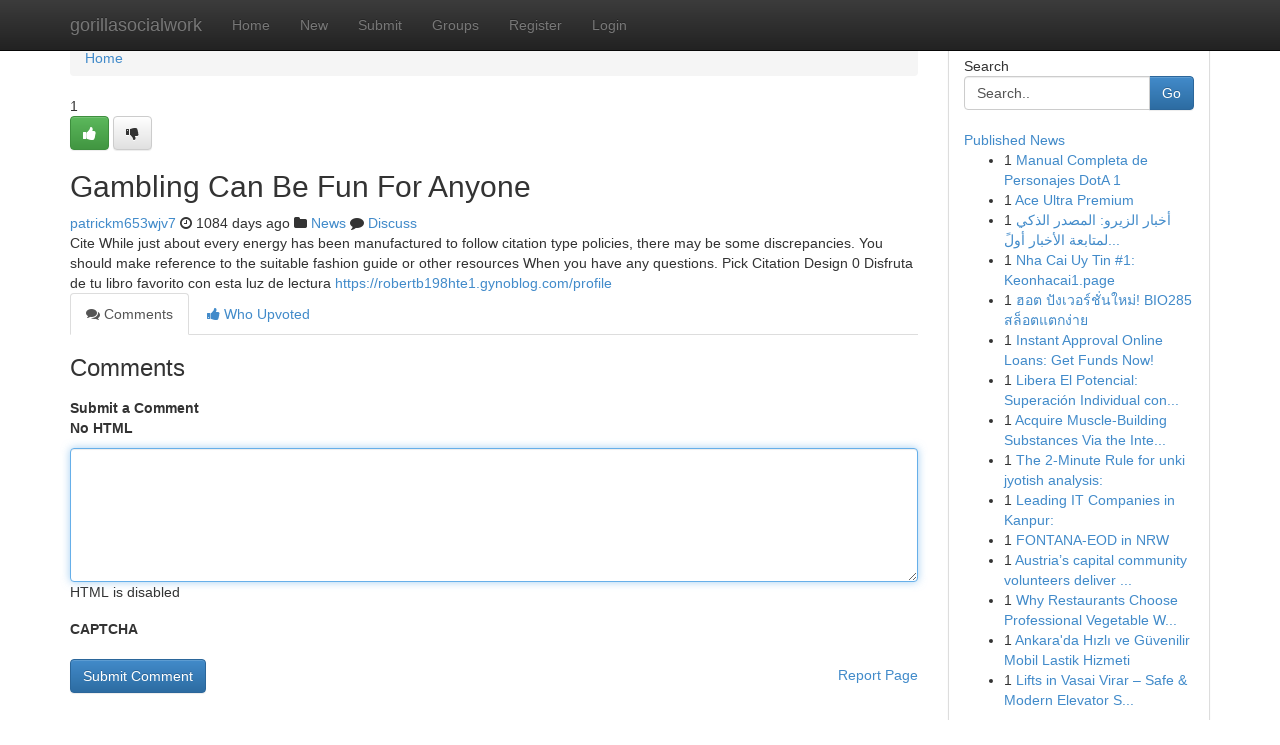

--- FILE ---
content_type: text/html; charset=UTF-8
request_url: https://gorillasocialwork.com/story13480957/gambling-can-be-fun-for-anyone
body_size: 5287
content:
<!DOCTYPE html>
<html class="no-js" dir="ltr" xmlns="http://www.w3.org/1999/xhtml" xml:lang="en" lang="en"><head>

<meta http-equiv="Pragma" content="no-cache" />
<meta http-equiv="expires" content="0" />
<meta http-equiv="Content-Type" content="text/html; charset=UTF-8" />	
<title>Gambling Can Be Fun For Anyone</title>
<link rel="alternate" type="application/rss+xml" title="gorillasocialwork.com &raquo; Feeds 1" href="/rssfeeds.php?p=1" />
<link rel="alternate" type="application/rss+xml" title="gorillasocialwork.com &raquo; Feeds 2" href="/rssfeeds.php?p=2" />
<link rel="alternate" type="application/rss+xml" title="gorillasocialwork.com &raquo; Feeds 3" href="/rssfeeds.php?p=3" />
<link rel="alternate" type="application/rss+xml" title="gorillasocialwork.com &raquo; Feeds 4" href="/rssfeeds.php?p=4" />
<link rel="alternate" type="application/rss+xml" title="gorillasocialwork.com &raquo; Feeds 5" href="/rssfeeds.php?p=5" />
<link rel="alternate" type="application/rss+xml" title="gorillasocialwork.com &raquo; Feeds 6" href="/rssfeeds.php?p=6" />
<link rel="alternate" type="application/rss+xml" title="gorillasocialwork.com &raquo; Feeds 7" href="/rssfeeds.php?p=7" />
<link rel="alternate" type="application/rss+xml" title="gorillasocialwork.com &raquo; Feeds 8" href="/rssfeeds.php?p=8" />
<link rel="alternate" type="application/rss+xml" title="gorillasocialwork.com &raquo; Feeds 9" href="/rssfeeds.php?p=9" />
<link rel="alternate" type="application/rss+xml" title="gorillasocialwork.com &raquo; Feeds 10" href="/rssfeeds.php?p=10" />
<meta name="google-site-verification" content="m5VOPfs2gQQcZXCcEfUKlnQfx72o45pLcOl4sIFzzMQ" /><meta name="Language" content="en-us" />
<meta name="viewport" content="width=device-width, initial-scale=1.0">
<meta name="generator" content="Kliqqi" />

          <link rel="stylesheet" type="text/css" href="//netdna.bootstrapcdn.com/bootstrap/3.2.0/css/bootstrap.min.css">
             <link rel="stylesheet" type="text/css" href="https://cdnjs.cloudflare.com/ajax/libs/twitter-bootstrap/3.2.0/css/bootstrap-theme.css">
                <link rel="stylesheet" type="text/css" href="https://cdnjs.cloudflare.com/ajax/libs/font-awesome/4.1.0/css/font-awesome.min.css">
<link rel="stylesheet" type="text/css" href="/templates/bootstrap/css/style.css" media="screen" />

                         <script type="text/javascript" src="https://cdnjs.cloudflare.com/ajax/libs/modernizr/2.6.1/modernizr.min.js"></script>
<script type="text/javascript" src="https://cdnjs.cloudflare.com/ajax/libs/jquery/1.7.2/jquery.min.js"></script>
<style></style>
<link rel="alternate" type="application/rss+xml" title="RSS 2.0" href="/rss"/>
<link rel="icon" href="/favicon.ico" type="image/x-icon"/>
</head>

<body dir="ltr">

<header role="banner" class="navbar navbar-inverse navbar-fixed-top custom_header">
<div class="container">
<div class="navbar-header">
<button data-target=".bs-navbar-collapse" data-toggle="collapse" type="button" class="navbar-toggle">
    <span class="sr-only">Toggle navigation</span>
    <span class="fa fa-ellipsis-v" style="color:white"></span>
</button>
<a class="navbar-brand" href="/">gorillasocialwork</a>	
</div>
<span style="display: none;"><a href="/forum">forum</a></span>
<nav role="navigation" class="collapse navbar-collapse bs-navbar-collapse">
<ul class="nav navbar-nav">
<li ><a href="/">Home</a></li>
<li ><a href="/new">New</a></li>
<li ><a href="/submit">Submit</a></li>
                    
<li ><a href="/groups"><span>Groups</span></a></li>
<li ><a href="/register"><span>Register</span></a></li>
<li ><a data-toggle="modal" href="#loginModal">Login</a></li>
</ul>
	

</nav>
</div>
</header>
<!-- START CATEGORIES -->
<div class="subnav" id="categories">
<div class="container">
<ul class="nav nav-pills"><li class="category_item"><a  href="/">Home</a></li></ul>
</div>
</div>
<!-- END CATEGORIES -->
	
<div class="container">
	<section id="maincontent"><div class="row"><div class="col-md-9">

<ul class="breadcrumb">
	<li><a href="/">Home</a></li>
</ul>

<div itemscope itemtype="http://schema.org/Article" class="stories" id="xnews-13480957" >


<div class="story_data">
<div class="votebox votebox-published">

<div itemprop="aggregateRating" itemscope itemtype="http://schema.org/AggregateRating" class="vote">
	<div itemprop="ratingCount" class="votenumber">1</div>
<div id="xvote-3" class="votebutton">
<!-- Already Voted -->
<a class="btn btn-default btn-success linkVote_3" href="/login" title=""><i class="fa fa-white fa-thumbs-up"></i></a>
<!-- Bury It -->
<a class="btn btn-default linkVote_3" href="/login"  title="" ><i class="fa fa-thumbs-down"></i></a>


</div>
</div>
</div>
<div class="title" id="title-3">
<span itemprop="name">

<h2 id="list_title"><span>Gambling Can Be Fun For Anyone</span></h2></span>	
<span class="subtext">

<span itemprop="author" itemscope itemtype="http://schema.org/Person">
<span itemprop="name">
<a href="/user/patrickm653wjv7" rel="nofollow">patrickm653wjv7</a> 
</span></span>
<i class="fa fa-clock-o"></i>
<span itemprop="datePublished">  1084 days ago</span>

<script>
$(document).ready(function(){
    $("#list_title span").click(function(){
		window.open($("#siteurl").attr('href'), '', '');
    });
});
</script>

<i class="fa fa-folder"></i> 
<a href="/groups">News</a>

<span id="ls_comments_url-3">
	<i class="fa fa-comment"></i> <span id="linksummaryDiscuss"><a href="#discuss" class="comments">Discuss</a>&nbsp;</span>
</span> 





</div>
</div>
<span itemprop="articleBody">
<div class="storycontent">
	
<div class="news-body-text" id="ls_contents-3" dir="ltr">
Cite While just about every energy has been manufactured to follow citation type policies, there may be some discrepancies. You should make reference to the suitable fashion guide or other resources When you have any questions. Pick Citation Design 0 Disfruta de tu libro favorito con esta luz de lectura <a id="siteurl" target="_blank" href="https://robertb198hte1.gynoblog.com/profile">https://robertb198hte1.gynoblog.com/profile</a><div class="clearboth"></div> 
</div>
</div><!-- /.storycontent -->
</span>
</div>

<ul class="nav nav-tabs" id="storytabs">
	<li class="active"><a data-toggle="tab" href="#comments"><i class="fa fa-comments"></i> Comments</a></li>
	<li><a data-toggle="tab" href="#who_voted"><i class="fa fa-thumbs-up"></i> Who Upvoted</a></li>
</ul>


<div id="tabbed" class="tab-content">

<div class="tab-pane fade active in" id="comments" >
<h3>Comments</h3>
<a name="comments" href="#comments"></a>
<ol class="media-list comment-list">

<a name="discuss"></a>
<form action="" method="post" id="thisform" name="mycomment_form">
<div class="form-horizontal">
<fieldset>
<div class="control-group">
<label for="fileInput" class="control-label">Submit a Comment</label>
<div class="controls">

<p class="help-inline"><strong>No HTML  </strong></p>
<textarea autofocus name="comment_content" id="comment_content" class="form-control comment-form" rows="6" /></textarea>
<p class="help-inline">HTML is disabled</p>
</div>
</div>


<script>
var ACPuzzleOptions = {
   theme :  "white",
   lang :  "en"
};
</script>

<div class="control-group">
	<label for="input01" class="control-label">CAPTCHA</label>
	<div class="controls">
	<div id="solvemedia_display">
	<script type="text/javascript" src="https://api.solvemedia.com/papi/challenge.script?k=1G9ho6tcbpytfUxJ0SlrSNt0MjjOB0l2"></script>

	<noscript>
	<iframe src="http://api.solvemedia.com/papi/challenge.noscript?k=1G9ho6tcbpytfUxJ0SlrSNt0MjjOB0l2" height="300" width="500" frameborder="0"></iframe><br/>
	<textarea name="adcopy_challenge" rows="3" cols="40"></textarea>
	<input type="hidden" name="adcopy_response" value="manual_challenge"/>
	</noscript>	
</div>
<br />
</div>
</div>

<div class="form-actions">
	<input type="hidden" name="process" value="newcomment" />
	<input type="hidden" name="randkey" value="75578554" />
	<input type="hidden" name="link_id" value="3" />
	<input type="hidden" name="user_id" value="2" />
	<input type="hidden" name="parrent_comment_id" value="0" />
	<input type="submit" name="submit" value="Submit Comment" class="btn btn-primary" />
	<a href="https://remove.backlinks.live" target="_blank" style="float:right; line-height: 32px;">Report Page</a>
</div>
</fieldset>
</div>
</form>
</ol>
</div>
	
<div class="tab-pane fade" id="who_voted">
<h3>Who Upvoted this Story</h3>
<div class="whovotedwrapper whoupvoted">
<ul>
<li>
<a href="/user/patrickm653wjv7" rel="nofollow" title="patrickm653wjv7" class="avatar-tooltip"><img src="/avatars/Avatar_100.png" alt="" align="top" title="" /></a>
</li>
</ul>
</div>
</div>
</div>
<!-- END CENTER CONTENT -->


</div>

<!-- START RIGHT COLUMN -->
<div class="col-md-3">
<div class="panel panel-default">
<div id="rightcol" class="panel-body">
<!-- START FIRST SIDEBAR -->

<!-- START SEARCH BOX -->
<script type="text/javascript">var some_search='Search..';</script>
<div class="search">
<div class="headline">
<div class="sectiontitle">Search</div>
</div>

<form action="/search" method="get" name="thisform-search" class="form-inline search-form" role="form" id="thisform-search" >

<div class="input-group">

<input type="text" class="form-control" tabindex="20" name="search" id="searchsite" value="Search.." onfocus="if(this.value == some_search) {this.value = '';}" onblur="if (this.value == '') {this.value = some_search;}"/>

<span class="input-group-btn">
<button type="submit" tabindex="21" class="btn btn-primary custom_nav_search_button" />Go</button>
</span>
</div>
</form>

<div style="clear:both;"></div>
<br />
</div>
<!-- END SEARCH BOX -->

<!-- START ABOUT BOX -->

	


<div class="headline">
<div class="sectiontitle"><a href="/">Published News</a></div>
</div>
<div class="boxcontent">
<ul class="sidebar-stories">

<li>
<span class="sidebar-vote-number">1</span>	<span class="sidebar-article"><a href="https://gorillasocialwork.com/story25577880/manual-completa-de-personajes-dota-1" class="sidebar-title"> Manual  Completa de  Personajes  DotA 1</a></span>
</li>
<li>
<span class="sidebar-vote-number">1</span>	<span class="sidebar-article"><a href="https://gorillasocialwork.com/story25577879/ace-ultra-premium" class="sidebar-title">Ace Ultra Premium </a></span>
</li>
<li>
<span class="sidebar-vote-number">1</span>	<span class="sidebar-article"><a href="https://gorillasocialwork.com/story25577878/أخبار-الزيرو-المصدر-الذكي-لمتابعة-الأخبار-أول-ا-بأول" class="sidebar-title">أخبار الزيرو: المصدر الذكي لمتابعة الأخبار أولً...</a></span>
</li>
<li>
<span class="sidebar-vote-number">1</span>	<span class="sidebar-article"><a href="https://gorillasocialwork.com/story25577877/nha-cai-uy-tin-1-keonhacai1-page" class="sidebar-title">Nha Cai Uy Tin #1: Keonhacai1.page</a></span>
</li>
<li>
<span class="sidebar-vote-number">1</span>	<span class="sidebar-article"><a href="https://gorillasocialwork.com/story25577876/ฮอต-ป-งเวอร-ช-นใหม-bio285-สล-อตแตกง-าย" class="sidebar-title">ฮอต ปังเวอร์ชั่นใหม่! BIO285 สล็อตแตกง่าย</a></span>
</li>
<li>
<span class="sidebar-vote-number">1</span>	<span class="sidebar-article"><a href="https://gorillasocialwork.com/story25577875/instant-approval-online-loans-get-funds-now" class="sidebar-title">Instant Approval Online Loans: Get Funds Now!</a></span>
</li>
<li>
<span class="sidebar-vote-number">1</span>	<span class="sidebar-article"><a href="https://gorillasocialwork.com/story25577874/libera-el-potencial-superación-individual-con-programación-neuro-lingüística-y-entrenamiento" class="sidebar-title">Libera El Potencial:  Superaci&oacute;n Individual con...</a></span>
</li>
<li>
<span class="sidebar-vote-number">1</span>	<span class="sidebar-article"><a href="https://gorillasocialwork.com/story25577873/acquire-muscle-building-substances-via-the-internet-quick-private" class="sidebar-title">Acquire Muscle-Building Substances Via the Inte...</a></span>
</li>
<li>
<span class="sidebar-vote-number">1</span>	<span class="sidebar-article"><a href="https://gorillasocialwork.com/story25577872/the-2-minute-rule-for-unki-jyotish-analysis" class="sidebar-title">The 2-Minute Rule for unki jyotish analysis:</a></span>
</li>
<li>
<span class="sidebar-vote-number">1</span>	<span class="sidebar-article"><a href="https://gorillasocialwork.com/story25577871/leading-it-companies-in-kanpur" class="sidebar-title">Leading IT Companies in Kanpur:  </a></span>
</li>
<li>
<span class="sidebar-vote-number">1</span>	<span class="sidebar-article"><a href="https://gorillasocialwork.com/story25577870/fontana-eod-in-nrw" class="sidebar-title">FONTANA-EOD in NRW</a></span>
</li>
<li>
<span class="sidebar-vote-number">1</span>	<span class="sidebar-article"><a href="https://gorillasocialwork.com/story25577869/austria-s-capital-community-volunteers-deliver-fact-based-drug-education-with-young-people-across-the-city" class="sidebar-title">Austria&rsquo;s capital community volunteers deliver ...</a></span>
</li>
<li>
<span class="sidebar-vote-number">1</span>	<span class="sidebar-article"><a href="https://gorillasocialwork.com/story25577868/why-restaurants-choose-professional-vegetable-wholesalers-los-angeles" class="sidebar-title">Why Restaurants Choose Professional Vegetable W...</a></span>
</li>
<li>
<span class="sidebar-vote-number">1</span>	<span class="sidebar-article"><a href="https://gorillasocialwork.com/story25577867/ankara-da-hızlı-ve-güvenilir-mobil-lastik-hizmeti" class="sidebar-title">Ankara&#039;da Hızlı ve G&uuml;venilir Mobil Lastik Hizmeti</a></span>
</li>
<li>
<span class="sidebar-vote-number">1</span>	<span class="sidebar-article"><a href="https://gorillasocialwork.com/story25577866/lifts-in-vasai-virar-safe-modern-elevator-solutions" class="sidebar-title">Lifts in Vasai Virar &ndash; Safe &amp; Modern Elevator S...</a></span>
</li>

</ul>
</div>

<!-- END SECOND SIDEBAR -->
</div>
</div>
</div>
<!-- END RIGHT COLUMN -->
</div></section>
<hr>

<!--googleoff: all-->
<footer class="footer">
<div id="footer">
<span class="subtext"> Copyright &copy; 2026 | <a href="/search">Advanced Search</a> 
| <a href="/">Live</a>
| <a href="/">Tag Cloud</a>
| <a href="/">Top Users</a>
| Made with <a href="#" rel="nofollow" target="_blank">Kliqqi CMS</a> 
| <a href="/rssfeeds.php?p=1">All RSS Feeds</a> 
</span>
</div>
</footer>
<!--googleon: all-->


</div>
	
<!-- START UP/DOWN VOTING JAVASCRIPT -->
	
<script>
var my_base_url='http://gorillasocialwork.com';
var my_kliqqi_base='';
var anonymous_vote = false;
var Voting_Method = '1';
var KLIQQI_Visual_Vote_Cast = "Voted";
var KLIQQI_Visual_Vote_Report = "Buried";
var KLIQQI_Visual_Vote_For_It = "Vote";
var KLIQQI_Visual_Comment_ThankYou_Rating = "Thank you for rating this comment.";


</script>
<!-- END UP/DOWN VOTING JAVASCRIPT -->


<script type="text/javascript" src="https://cdnjs.cloudflare.com/ajax/libs/jqueryui/1.8.23/jquery-ui.min.js"></script>
<link href="https://cdnjs.cloudflare.com/ajax/libs/jqueryui/1.8.23/themes/base/jquery-ui.css" media="all" rel="stylesheet" type="text/css" />




             <script type="text/javascript" src="https://cdnjs.cloudflare.com/ajax/libs/twitter-bootstrap/3.2.0/js/bootstrap.min.js"></script>

<!-- Login Modal -->
<div class="modal fade" id="loginModal" tabindex="-1" role="dialog">
<div class="modal-dialog">
<div class="modal-content">
<div class="modal-header">
<button type="button" class="close" data-dismiss="modal" aria-hidden="true">&times;</button>
<h4 class="modal-title">Login</h4>
</div>
<div class="modal-body">
<div class="control-group">
<form id="signin" action="/login?return=/story13480957/gambling-can-be-fun-for-anyone" method="post">

<div style="login_modal_username">
	<label for="username">Username/Email</label><input id="username" name="username" class="form-control" value="" title="username" tabindex="1" type="text">
</div>
<div class="login_modal_password">
	<label for="password">Password</label><input id="password" name="password" class="form-control" value="" title="password" tabindex="2" type="password">
</div>
<div class="login_modal_remember">
<div class="login_modal_remember_checkbox">
	<input id="remember" style="float:left;margin-right:5px;" name="persistent" value="1" tabindex="3" type="checkbox">
</div>
<div class="login_modal_remember_label">
	<label for="remember" style="">Remember</label>
</div>
<div style="clear:both;"></div>
</div>
<div class="login_modal_login">
	<input type="hidden" name="processlogin" value="1"/>
	<input type="hidden" name="return" value=""/>
	<input class="btn btn-primary col-md-12" id="signin_submit" value="Sign In" tabindex="4" type="submit">
</div>
    
<hr class="soften" id="login_modal_spacer" />
	<div class="login_modal_forgot"><a class="btn btn-default col-md-12" id="forgot_password_link" href="/login">Forgotten Password?</a></div>
	<div class="clearboth"></div>
</form>
</div>
</div>
</div>
</div>
</div>

<script>$('.avatar-tooltip').tooltip()</script>
<script defer src="https://static.cloudflareinsights.com/beacon.min.js/vcd15cbe7772f49c399c6a5babf22c1241717689176015" integrity="sha512-ZpsOmlRQV6y907TI0dKBHq9Md29nnaEIPlkf84rnaERnq6zvWvPUqr2ft8M1aS28oN72PdrCzSjY4U6VaAw1EQ==" data-cf-beacon='{"version":"2024.11.0","token":"630dbae5b9234d8b93eb2455c46f8dc8","r":1,"server_timing":{"name":{"cfCacheStatus":true,"cfEdge":true,"cfExtPri":true,"cfL4":true,"cfOrigin":true,"cfSpeedBrain":true},"location_startswith":null}}' crossorigin="anonymous"></script>
</body>
</html>
